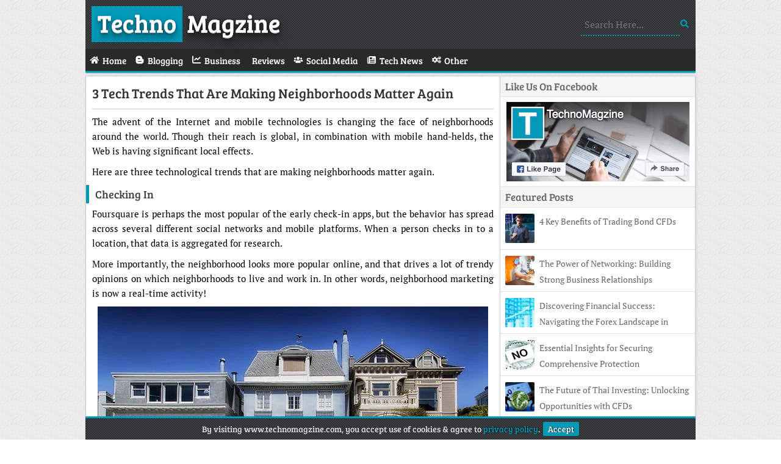

--- FILE ---
content_type: text/html; charset=UTF-8
request_url: https://www.technomagzine.com/3-tech-trends-making-neighborhoods-matter/
body_size: 3312
content:
<!DOCTYPE html>
<html lang="en">
 <head>
   <meta charset="utf-8">
   <title>3 Tech Trends That Are Making Neighborhoods Matter Again • Techno Magazine</title>
   <meta name="viewport" content="width=device-width, initial-scale=1">
   <link rel="stylesheet" type="text/css" media="all" href="/wp-content/themes/TechnoMagzine/style.css">
   <link href="/wp-content/themes/TechnoMagzine/favicon.ico" rel="icon" type="image/x-icon">
   <link rel="canonical" href="https://www.technomagzine.com/3-tech-trends-making-neighborhoods-matter/">
   <meta name="robots" content="index,follow">
   <meta property="og:type" content="website">
   <meta property="og:title" content="3 Tech Trends That Are Making Neighborhoods Matter Again • Techno Magazine">
   <meta property="og:description" content="TechnoMagzine Is A Tech Blog. We Blog About Blogging Tips, Business, Gadgets, Reviews, Social Media, Technology, Web Design.">
   <meta property="og:url" content="https://www.technomagzine.com/3-tech-trends-making-neighborhoods-matter/">
   <meta property="og:site_name" content="TechnoMagzine">
   <meta property="og:image" content="https://www.technomagzine.com/wp-content/uploads/House.webp">
   <link rel="alternate" type="application/rss+xml" title="Techno Magazine • Feed" href="https://www.technomagzine.com/feed/">
   <link rel="manifest" href="/wp-content/themes/TechnoMagzine/manifest.json">
   <link rel="apple-touch-icon" href="/wp-content/themes/TechnoMagzine/images/Logo-180.webp" sizes="180x180">
   <meta name="theme-color" content="#0099B8">
   <meta name="google-site-verification" content="n7_oYbpmnhKc0zhsizYrb7VOrTUS_f7jQrrfJyZsiB4">
 </head>
 <body>
  <div class="wrapper">
   <header class="logo">
    <a href="/" class="shadow"><span>Techno</span> Magzine</a>
    <form role="search" method="get" action="/"><label><input name="s" type="text" placeholder="Search Here..."></label></form>
   </header>
   <nav>
    <a href="#" id="pull">Menu<i class="fa fa-bars"></i></a>
    <ul>
     <li><a href="/"><span class="fa fa-home"></span><span>Home</span></a></li>
     <li><a href="/category/blogging/"><span class="fa fa-bold"></span><span>Blogging</span></a></li>
     <li><a href="/category/business/"><span class="fa fa-chart-line"></span><span>Business</span></a></li>
     <li><a href="/category/reviews/"><span class="fa fa-star"></span><span>Reviews</span></a></li>
     <li><a href="/category/social-media/"><span class="fa fa-users"></span><span>Social Media</span></a></li>
     <li><a href="/category/tech-news/"><span class="fa fa-newspaper"></span><span>Tech News</span></a></li>
     <li><a href="/category/other/"><span class="fa fa-cogs"></span><span>Other</span></a></li>
    </ul>
   </nav>
  <div id="post">
   <section class="post">
    <header><h1><a href="https://www.technomagzine.com/3-tech-trends-making-neighborhoods-matter/">3 Tech Trends That Are Making Neighborhoods Matter Again</a></h1></header>
    <article>
     <p>The advent of the Internet and mobile technologies is changing the face of neighborhoods around the world. Though their reach is global, in combination with mobile hand-helds, the Web is having significant local effects.</p>
<p>Here are three technological trends that are making neighborhoods matter again.</p>
<h3>Checking in</h3>
<p>Foursquare is perhaps the most popular of the early check-in apps, but the behavior has spread across several different social networks and mobile platforms. When a person checks in to a location, that data is aggregated for research.</p>
<p>More importantly, the neighborhood looks more popular online, and that drives a lot of trendy opinions on which neighborhoods to live and work in. In other words, neighborhood marketing is now a real-time activity!</p>
<p><img fetchpriority="high" decoding="async" src="https://www.technomagzine.com/wp-content/uploads/House.webp" alt="House" width="640" height="480" class="imgC"></p>
<p class="textC">Image Source: <a href="https://pixabay.com/photos/san-francisco-california-houses-210230/" target="_blank" rel="noopener noreferrer">Pixabay</a></p>
<h3>Energy costs</h3>
<p>The cost of gas and transportation has risen in recent years, and even though they may have stabilized fairly recently, other costs haven&#8221;t. The expense of driving a long distance to work is no longer something employees find acceptable as a fixed cost of employment.</p>
<p>Instead, people are looking for employment that&#8221;s closer to their residence, or they&#8221;re moving closer to work. That&#8221;s a significant part of a massive and recent trend in urbanization.</p>
<h3>Social media and ratings drive local favorites</h3>
<p>Social media is a scary thing for many businesses, but it&#8221;s a beautiful thing for consumers and the businesses they love. It&#8221;s becoming much easier for great businesses to establish themselves as neighborhood experts, instead of being forced to spread their knowledge thinly across a much broader region, in order to stay in business.</p>
<p>The consumer and the business provider both benefit from this level of specialization, and technological word-of-mouth will happen with a combination of social media and consumer-generated ratings on sites such as Yelp or Google Reviews.</p>
<p>For example, this West Village real estate agency site offers a clear instance in which this local marketing phenomenon is being implemented. Because the agents at Keller Williams are recognized as local experts, and have the technology to back up that status, they&#8221;re able to present a more detailed and thorough shopping experience on their site.</p>
<p>They&#8221;re able to focus on specific neighborhoods and give their customers an advanced and expert opinion on what it&#8221;s like to live in the West Village area, which is the type of experience their clients are looking to reward with positive ratings and social media raves.</p>
    </article>
   </section>

   <div class="tags"><span>Post Tags</span></div>
   <div class="author-box">
    <div class="author"><img src="https://secure.gravatar.com/avatar/09e462b9c69b0c5afade87126c3fc34ca7c0d10469ee0bc6eadb71f5690e795f?s=56&r=g" alt="Sarah" width="56" height="56"></div>
    <p><b>About Author</b><br>Sarah is Tech blogger. She contributes to the Blogging, Gadgets, Social Media and Tech News section on TechnoMagzine.<br></p>
   </div>
   <div id="comments">
    <h2 class="comments-title">Comments</h2>
    <div class="comment-list">
  </div>
     </div>
    </div>
   <aside>
    <div class="facebook">
     <div class="title">Like Us On Facebook</div>
     <a href="https://www.facebook.com/people/TechnoMagzine/100054597844001/" target="_blank" rel="noopener noreferrer"><img src="/wp-content/themes/TechnoMagzine/images/FB.webp" alt="Facebook Page" width="300" height="130"></a>
    </div>
    <div class="random">
     <div class="title">Featured Posts</div>
    <div class="random-post">
     <img src="https://www.technomagzine.com/wp-content/uploads/CFD-Trading5-48x48.webp" alt="4 Key Benefits of Trading Bond CFDs" width='48' height='48'>
     <a href="https://www.technomagzine.com/4-key-benefits-of-trading-bond-cfds/">4 Key Benefits of Trading Bond CFDs</a>
    </div>
    <div class="random-post">
     <img src="https://www.technomagzine.com/wp-content/uploads/Office-3-48x48.webp" alt="The Power of Networking: Building Strong Business Relationships" width='48' height='48'>
     <a href="https://www.technomagzine.com/the-power-of-networking-building-strong-business-relationships/">The Power of Networking: Building Strong Business Relationships</a>
    </div>
    <div class="random-post">
     <img src="https://www.technomagzine.com/wp-content/uploads/CFD-Trading4-48x48.webp" alt="Discovering Financial Success: Navigating the Forex Landscape in South Africa" width='48' height='48'>
     <a href="https://www.technomagzine.com/discovering-financial-success-navigating-the-forex-landscape-in-south-africa/">Discovering Financial Success: Navigating the Forex Landscape in South Africa</a>
    </div>
    <div class="random-post">
     <img src="/wp-content/uploads/Image2.webp" alt="Essential Insights for Securing Comprehensive Protection" width='48' height='48'>
     <a href="https://www.technomagzine.com/essential-insights-for-securing-comprehensive-protection/">Essential Insights for Securing Comprehensive Protection</a>
    </div>
    <div class="random-post">
     <img src="https://www.technomagzine.com/wp-content/uploads/Forex-Trader-48x48.webp" alt="The Future of Thai Investing: Unlocking Opportunities with CFDs" width='48' height='48'>
     <a href="https://www.technomagzine.com/the-future-of-thai-investing-unlocking-opportunities-with-cfds/">The Future of Thai Investing: Unlocking Opportunities with CFDs</a>
    </div>
    </div>
   </aside>
   <footer>
    <p><span>Copyright </span>© 2026 Techno Magazine • <a href="/contact/">Contact</a> • <a href="/privacy-policy/">Privacy Policy</a> • <a href="/disclaimer/">Disclaimer</a></p>
   </footer>
   <p id="Cookie"><span>By visiting www.technomagzine.com, you accept use of cookies &amp; agree to <a href="https://www.technomagzine.com/privacy-policy/">privacy policy</a>.</span><a href="#" id="accept">Accept</a></p>
  </div>
  <script type="application/ld+json">{"@context":"https://schema.org","@graph":[{"@type":"WebPage","@id":"/#webpage","url":"/","name":"Techno Magazine","isPartOf":{"@id":"/#website"}},{"@type":"WebSite","@id":"/#website","url":"/","name":"Techno Magazine","description":"","Publisher":{"@id":"/#organization"}},{"@type":"Organization","@id":"/#organization","name":"Techno Magazine","url":"/","sameAs":["https://www.facebook.com/523571921361172"]}]}</script>
  <script async="async" src="/wp-content/themes/Files/Script.js"></script>
 <script defer src="https://static.cloudflareinsights.com/beacon.min.js/vcd15cbe7772f49c399c6a5babf22c1241717689176015" integrity="sha512-ZpsOmlRQV6y907TI0dKBHq9Md29nnaEIPlkf84rnaERnq6zvWvPUqr2ft8M1aS28oN72PdrCzSjY4U6VaAw1EQ==" data-cf-beacon='{"version":"2024.11.0","token":"d9c2c1dfdc11419aae8d325087e64ce7","r":1,"server_timing":{"name":{"cfCacheStatus":true,"cfEdge":true,"cfExtPri":true,"cfL4":true,"cfOrigin":true,"cfSpeedBrain":true},"location_startswith":null}}' crossorigin="anonymous"></script>
</body>
</html>

--- FILE ---
content_type: text/css
request_url: https://www.technomagzine.com/wp-content/themes/TechnoMagzine/style.css
body_size: 2313
content:
/*
Theme Name: TechnoMagzine
Author: Osho Garg
Description: WordPress Theme For Tech Blogs
Version: 1.0
*/


@font-face {font-family:'FontAwesome';src: url('/wp-content/themes/Files/Fonts/FA.woff2') format('woff2'), url('/wp-content/themes/Files/Fonts/FA.woff') format('woff');font-weight:normal;font-style:normal;font-display:swap}
.fa{display:inline-block;font:normal normal normal 14px/1 FontAwesome;font-size:inherit;-webkit-font-smoothing:antialiased;-moz-osx-font-smoothing:grayscale}
.fa-home:before{content:'\e921'}
.fa-bars:before{content:'\e904'}
.fa-facebook:before{content:'\e917'}
.fa-rss:before{content:'\e933'}
.fa-folder-open:before{content:'\e918'}
.fa-user:before{content:'\e93d'}
.fa-envelope:before{content:'\e916'}
.fa-link:before{content:'\e927'}
.fa-comments:before{content:'\e910'}
.fa-arrow-right:before{content:'\e903'}
.fa-bold:before{content:'\e906'}
.fa-chart-line:before{content:'\e90c'}
.fa-users:before{content:'\e93e'}
.fa-newspaper:before{content:'\e92b'}
.fa-cogs:before{content:'\e90f'}
@font-face{font-family:'Bree Serif';src: url('/wp-content/themes/Files/Fonts/BreeSerif-Regular.woff2') format('woff2'), url('/wp-content/themes/Files/Fonts/BreeSerif-Regular.woff') format('woff');font-weight:400;font-style:normal;font-display:swap}
@font-face{font-family:'PT Serif';font-style:normal;font-weight:400;src: url('/wp-content/themes/Files/Fonts/PTSerif-Web-Regular.woff2') format('woff2'), url('/wp-content/themes/Files/Fonts/PTSerif-Web-Regular.woff') format('woff');font-display:swap}
@font-face{font-family:'PT Serif';font-style:italic;font-weight:400;src: url('/wp-content/themes/Files/Fonts/PTSerif-Web-Italic.woff2') format('woff2'), url('/wp-content/themes/Files/Fonts/PTSerif-Web-Italic.woff') format('woff');font-display:swap}
@font-face{font-family:'PT Serif';font-style:normal;font-weight:700;src: url('/wp-content/themes/Files/Fonts/PTSerif-Web-Bold.woff2') format('woff2'), url('/wp-content/themes/Files/Fonts/PTSerif-Web-Bold.woff') format('woff');font-display:swap}
*{margin:0;padding:0}
a{text-decoration:none}
body{background:url(images/BackGround.webp);font-family:'Bree Serif'}
.wrapper{margin:0 auto;max-width:1000px}
header.logo{background:url(images/Header.webp);height:60px;padding:10px}
header.logo a h1,a.shadow{color:#fff;float:left;font-size:40px;height:60px;width:320px}
.shadow{text-shadow:0 1px 0 #ccc,0 0 0 #c9c9c9,0 0 0 #bbb,0 1px 0 #b9b9b9,0 1px 0 #aaa,0 1px 1px rgba(0,0,0,.1),0 0 5px rgba(0,0,0,.1),0 1px 3px rgba(0,0,0,.3),0 3px 5px rgba(0,0,0,.2),0 5px 10px rgba(0,0,0,.25),0 10px 10px rgba(0,0,0,.2),0 20px 20px rgba(0,0,0,.15)}
.shadow span{background:#0099B8;padding:0 10px 5px}
header form{float:right;padding:13px 0}
header form input[type=text]{background-color:transparent;border:0;border-bottom:2px dotted #0099B8;color:#0099B8;font-family:'PT Serif';font-size:16px;outline:0;padding:6px;width:150px}
header form:after{color:#0099B8;content:'\e934';font-family:FontAwesome}
nav{background:#292929;border-bottom:3px solid #0099B8;box-shadow:rgba(0,0,0,0.3) 0 2px 2px -1px;height:36px;overflow:hidden;margin-bottom:5px;width:100%}
nav ul{margin:0 auto;max-width:1000px}
nav ul:after{clear:both;content:' ';display:table}
nav ul li{display:inline;float:left}
nav ul li a span:nth-child(even){margin-left:5px}
nav ul li a{box-sizing:border-box;display:inline-block;padding:8px 7px 7px;width:100%}
nav ul li a:hover{background:#0099B8}
nav ul li a span{color:#fff;font-size:15px}
nav a#pull{color:#fff;display:none}
i.fa.fa-bars{float:right;margin-top:3px}
section{background:#fff;border:1px solid #cdcdcd;box-shadow:1px 1px 4px rgba(0,0,0,.1);float:left;padding:10px;width:calc(68% - 22px)}
.news{border-bottom:3px solid #0099B8;height:29px;text-shadow: 1px 1px 4px #000000}
.news h2{background:#0099B8;border-radius:2px 2px 0 0;color:#fff;float:left;font-size:16px;height:19px;padding:5px 10px}
.posts article{border-bottom:1px solid #e2e2e2;float:left;padding:10px 0 0}
.posts article a img{float:left;margin-right:10px;width:38%}
.posts article header{float:left;height:auto;width:calc(62% - 10px)}
.posts article header h1 a,.posts article header h2 a,.posts article header h3 a{color:#222;display:inline-block;font-size:19px;font-weight:400;overflow:hidden}
.posts article p{color:#333;float:left;font-family:'PT Serif';height:78px;line-height:24px;overflow:hidden;width:calc(62% - 10px)}
.Top2{float:left;margin-bottom:5px;width:calc(62% - 10px)!important}
.Top2 span:first-child{margin-right:10px}
.Top2 span,.Top2 span a{color:#555;font-size:14px}
.fa-folder-open,.fa-comments,.fa-user{margin-right:5px}
.container{height:186px;overflow:hidden;position:relative;width:100%}
.item{position:absolute}
.item img{transition:.6s ease}
.container:hover .item img{transform:scale(1.2)}
aside{border:1px solid #cdcdcd;border-left:0;border-radius:0 0 4px 0;box-shadow:1px 1px 4px rgba(0,0,0,.1);float:left;width:calc(32% - 1px)}
aside .title{background:#f5f5f5;border-bottom:1px solid #e2e2e2;color:#666;font-size:17px;padding:5px 8px}
.ads{background:#f5f5f5;border-bottom:1px solid #e2e2e2;color:#666;padding:2px 20px 5px}
.facebook{background:#fff;border-bottom:1px solid #e2e2e2;height:180px}
.facebook img{float:left;margin:8px 10px;width:calc(100% - 19px)}
.random a{color:#666;font-family:'PT Serif';font-size:14px;line-height:26px;overflow:hidden}
.random img{border-radius:2px;display:block;float:left;height:48px;margin-right:8px;width:48px}
.random-post{background:#fff;border-bottom:1px solid #e2e2e2;color:#666;height:48px;overflow:hidden;padding:10px 8px}
.random-post:last-child{border:0}
footer{background:url(images/Header.webp);border-top:3px solid #0099B8;clear:both;float:left;font-size:14px;height:23px;line-height:23px;margin-top:5px;padding:5px 10px;width:calc(100% - 20px)}
footer p{color:#ddd}
footer p a{color:#fff}
#post{float:left;width:68%}
section.post{width:calc(100% - 22px)}
.post header{border-bottom:1px solid #CCC;padding-bottom:10px}
.post header h1 a{color:#333;font-family:'Bree Serif';font-size:22px;font-weight:400;height:auto;text-transform:capitalize;width:100%}
.post article{color:#000;font-family:'PT Serif';padding:8px 0 0;text-align:justify}
.post article p{font-size:15px;line-height:24px;margin:0 0 10px}
.post article img{height:auto;max-width:100%}
.post article h2,.post article h3{border-left:5px solid #0099B8;color:#444;font-family:'Bree Serif';font-size:18px;font-weight:400;margin:0 0 5px -10px;padding:3px 5px 3px 10px;text-transform:capitalize}
.post article h2{font-size:20px}
.post article ol,.post article ul{font-size:15px;margin-bottom:10px;padding:0 35px}
.post article ol li{border-bottom:0;height:100%;line-height:21px;margin-bottom:5px}
.post article ul li{border-bottom:0;height:100%;line-height:21px;list-style:square;margin-bottom:5px;padding:0}
.post article p strong,.post article strong{font-weight:700}
.imgR{clear:both;float:right;margin-left:16px}
.imgL{clear:both;float:left;margin-right:16px}
.imgC{display:block;margin:0 auto!important}
.textC{text-align:center}
.contact{font-family:'Bree Serif';font-size:20px !important;font-weight:400}
.youtube{height:0;overflow:hidden;padding-bottom:56.25%;padding-top:30px;position:relative}
.youtube iframe,.youtube object,.youtube embed{border:0;height:100%;left:0;position:absolute;top:0;width:100%}
.tags{height:20px;overflow:hidden}
.tags a:before{color:#0099B8;content:'\e945';font-family:FontAwesome;font-size:13px;margin-right:1px}
.tags,.author-box{background:#fff;border:1px solid #cdcdcd;box-shadow:1px 1px 4px rgba(0,0,0,.1);float:left;font-size:15px;margin-top:5px;padding:5px;width:calc(100% - 12px)}
.tags span{background:#0099B8;color:#fff;margin:0 5px 0 -5px;padding:5px}
.author{border:2px solid #e6e6e6;float:left;height:56px;margin:2px;width:56px}
.author-box p{font-family:'PT Serif';line-height:20px;padding:0 0 4px 70px}
.author-box p b{font-family:'Bree Serif';font-weight:400}
#comments{background:#fff;border:1px solid #cdcdcd;box-shadow:1px 1px 4px rgba(0,0,0,.1);float:left;font-size:15px;margin-top:5px;padding:5px 10px;width:calc(100% - 22px)}
.comments-title:before{content:'\e910';font-family:FontAwesome;margin-right:10px}
#comments a{color:#0099B8!important}
.children .comment{margin:10px 0 0 10px}
.comment{border:1px solid #eee;box-shadow:inset 0 2px 50px #f8f8f8;margin:10px 0 0;padding:10px}
.comment .avatar{border:1px solid #eee;box-shadow:inset 0 2px 50px #e0e0e0;float:left;margin-right:5px;padding:4px}
cite.fn{font-style:normal}
.reply{font-size:13px}
.commentmetadata{display:none}
.comment-body p{font-family:'PT Serif';font-size:14px}
h3#reply-title{margin:5px 0;text-transform:capitalize}
a#cancel-comment-reply-link{color:#222;display:none;font-size:14px}
.parent .comment-reply-title span{display:inline}
.comment-form-author span,.comment-form-email span,.comment-form-url span{color:#0099B8;font-size:19px;left:10px;line-height:40px;position:absolute}
#author,#email,#url{padding:10px 13px 10px 36px}
.comment-form-author,.comment-form-email,.comment-form-url{float:left;margin-top:15px;position:relative;width:100%}
.form-submit{clear:both}
#submit{background:#0099B8;border:0;color:#fff;font-family:'Bree Serif';font-size:14px;margin:15px;padding:6px 8px}
#comment{margin-top:20px;padding:10px;width:calc(100% - 22px)}
.comment-list,ul.children{margin-top:5px}
#author,#email,#url,#comment{border:1px solid #ddd;font-family:'PT Serif';font-size:14px;outline:0}
.wp-pagenavi{clear:both;padding:16px 10px 10px!important;text-shadow: 1px 1px 4px #000000}
.pages,.current,.page,.nextpostslink,.last,.first,.previouspostslink{background:#0099B8;border:3px double #fff;box-shadow:inset 0 0 2px white,0 0 5px #cacaca;color:#fff;margin:0 5px 0 0;padding:4px 7px}
.current{background:#666}
.Top2 span a:hover,.posts article header h1 a:hover,.posts article header h2 a:hover,.posts article header h3 a:hover,.posts article header span a:hover,.random-post a:hover,.post header h1 a:hover,.post article a,.tags a,footer p a:hover{color:#0099B8}
.Display{display:none}
.wpcf7-form-control-wrap input[type=text],.wpcf7-form-control-wrap input[type=email],.wpcf7-form-control-wrap textarea{background:#fafafa;border:1px solid #ccc;font-family:'PT Serif';font-size:15px;margin-bottom:10px;padding:10px;width:96%}
input.wpcf7-form-control.wpcf7-submit{background-color:#49ac47;border:1px solid #309230;border-bottom:1px solid #166d16;border-radius:3px;color:#fff;display:inline-block;font-family:'PT Serif';font-size:17px;margin-top:10px;padding:5px 15px}
input[type='checkbox']{margin:4px 8px 4px 4px}
.wpcf7-form table{margin:10px auto;width:80%}
.wpcf7-response-output{text-align:center}
.screen-reader-response{display:none}
input.wpcf7-form-control.wpcf7-quiz {width:240px}
#error{text-align:center}
#error h2{border:0;color:#0099B8;font-size:18vw}
#error h4{color:#0099B8;font-size:2em;margin-bottom:20px;text-transform:uppercase}
.buttons{display:inline-flex;margin:25px 0}
.buttons a{background:#444;border-radius:5px;color:#fff!important;margin:10px;padding:10px 15px;transition:all .3s ease}
.buttons a:hover{background:#0099B8}
#Cookie{background:url(images/Header.webp);border-top:3px solid #0099B8;bottom:0;color:#ddd;display:none;font-size:14px;line-height:23px;max-width:980px;padding:6px 10px;position:fixed;text-align:center;width:calc(100% - 20px);z-index:2}
#Cookie a{color:#0099B8;text-shadow:1px 0px 1px #000}
a#accept{background:#0099B8;border:0;border-radius:2px;color:#fff;cursor:pointer;font:inherit;margin-left:5px;padding:2px 8px;text-shadow:1px 0px 1px #000}

@media only screen and (min-width:768px) and (max-width:820px) {
nav ul li{width:33%}
nav ul li:nth-child(4),nav ul li:nth-child(7){border-right:0;width:calc(34% - 2px)}
.posts article p{font-size:15px}
}

@media only screen and (min-width:500px) and (max-width:767px) {
nav ul li{width:33%}
nav ul li:nth-child(4),nav ul li:nth-child(7){border-right:0;width:calc(34% - 2px)}
nav ul li span{font-size:15px!important}
section{width:calc(100% - 22px)}
.posts article p{font-size:15px}
#post{width:100%}
aside{border:0;box-shadow:none;margin-top:5px;width:100%}
.facebook,.random{border:1px solid #cdcdcd;box-shadow:1px 1px 4px rgba(0,0,0,.1);float:left;width:calc(50% - 5px)}
.random{margin-left:6px}
}

@media only screen and (min-width:0px) and (max-width:499px) {
nav ul li{width:50%}
nav ul li:nth-child(odd){border-right:0;width:calc(50% - 1px)}
nav ul li span{font-size:14px!important}
header form,.posts article p,.Top2,.pages{display:none}
section{min-width:298px;width:calc(100% - 22px)}
.posts article a img{height:48px;width:48px}
.posts article{width:100%}
.posts article header{width:calc(100% - 58px)!important}
.container{float:left;height:48px;width:48px}
.posts article header h1 a,.posts article header h2 a,.posts article header h3 a{color:#666;font-family:'PT Serif';font-size:14px!important;line-height:26px;overflow:hidden}
aside{border:1px solid #cdcdcd;margin-top:5px;min-width:318px;width:calc(100% - 2px)}
footer{height:45px;min-width:300px}
.wrapper{min-width:320px}
.tags,.author-box{min-width:308px}
#comments{min-width:298px}
#post,.random,.facebook{width:100%}
}

@media only screen and (min-width:0px) and (max-width:820px) {
header.logo a{font-size:35px;width:280px}
nav ul li:first-child{display:none}
nav{height:auto}
nav ul li{border:1px solid #0099B8;border-left:0;border-top:0}
nav ul{border-top:1px solid #0099B8;display:none}
nav a#pull{display:block;padding:9px}
}
